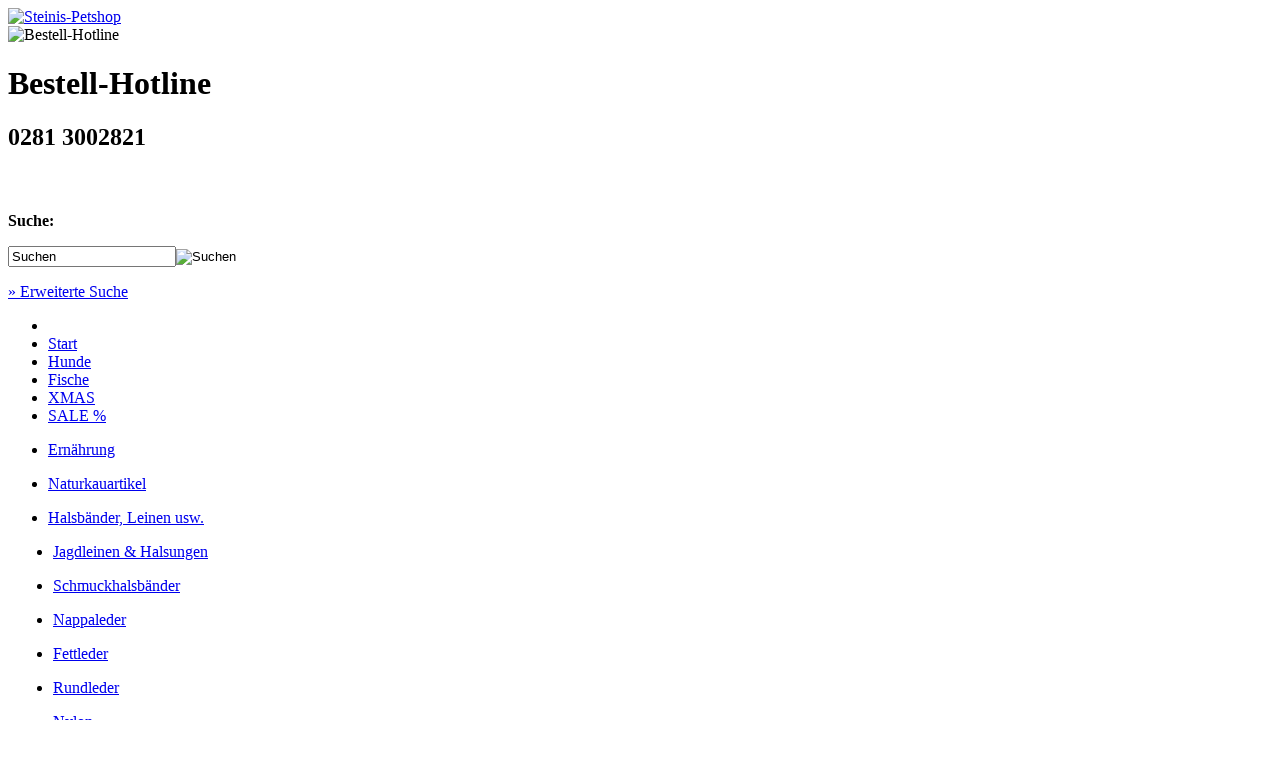

--- FILE ---
content_type: text/html; charset=UTF-8
request_url: https://www.steinis-petshop.de/index.php?cPath=1_16_135_253
body_size: 5773
content:
<!DOCTYPE html PUBLIC "-//W3C//DTD XHTML 1.0 Transitional//EN" "http://www.w3.org/TR/xhtml1/DTD/xhtml1-transitional.dtd">
<html xmlns="http://www.w3.org/1999/xhtml" dir="ltr" xml:lang="de">
  <head>
    <meta name="google-site-verification" content="" />
    <meta name="verify-v1" content="" />
    <meta http-equiv="Content-Type" content="text/html; charset=iso-8859-15" />
    <meta name="language" content="de" />
    <meta http-equiv="Content-Style-Type" content="text/css" />
    <title>Tau Programm Freestyle - Steinis-Petshop</title>
    <meta http-equiv="content-language" content="de" />
    <meta http-equiv="cache-control" content="no-cache" />
    <meta name="keywords" content="freestyle" />
    <meta name="description" content="Tau Programm Freestyle" />
    <meta name="robots" content="index,follow,noodp" />
    <meta name="language" content="de" />
    <meta name="author" content="Steinis Petshop, Tim Steinhauf" />
    <meta name="publisher" content="Steinis Petshop, Tim Steinhauf" />
    <meta name="company" content="Steinis Petshop, Tim Steinhauf" />
    <meta name="page-topic" content="shopping" />
    <meta name="distribution" content="global" />
    <meta name="revisit-after" content="5" />
    <link rel="shortcut icon" href="https://www.steinis-petshop.de/templates/xtc5/favicon.ico?20121023" type="image/x-icon" />
    <base href="https://www.steinis-petshop.de/" />
<!--
  This OnlineStore is brought to you by XT-Commerce, Community made shopping
  XTC is a free open source e-Commerce System
  created by Mario Zanier & Guido Winger and licensed under GNU/GPL.
  Information and contribution at http://www.xt-commerce.com
-->
<link rel="stylesheet" href="templates/xtc5/stylesheet.css" type="text/css" />
<link rel="stylesheet" href="templates/xtc5/css/thickbox.css" type="text/css" media="screen" />

    <!--[if IE 7]>
    <link rel="stylesheet" type="text/css" href="templates/xtc5/stylesheet_ie7.css" />
    <![endif]-->

<script type="text/javascript"><!--
var selected;
var submitter = null;

function submitFunction() {
    submitter = 1;
}
function popupWindow(url) {
  window.open(url,'popupWindow','toolbar=no,location=no,directories=no,status=no,menubar=no,scrollbars=yes,resizable=yes,copyhistory=no,width=100,height=100,screenX=150,screenY=150,top=150,left=150')
}

function selectRowEffect(object, buttonSelect) {
  if (!selected) {
    if (document.getElementById) {
      selected = document.getElementById('defaultSelected');
    } else {
      selected = document.all['defaultSelected'];
    }
  }

  if (selected) selected.className = 'moduleRow';
  object.className = 'moduleRowSelected';
  selected = object;

// one button is not an array
  if (document.getElementById('payment'[0])) {
    document.getElementById('payment'[buttonSelect]).checked=true;
  } else {
    //document.getElementById('payment'[selected]).checked=true;
  }
}

function rowOverEffect(object) {
  if (object.className == 'moduleRow') object.className = 'moduleRowOver';
}

function rowOutEffect(object) {
  if (object.className == 'moduleRowOver') object.className = 'moduleRow';
}

function popupImageWindow(url) {
  window.open(url,'popupImageWindow','toolbar=no,location=no,directories=no,status=no,menubar=no,scrollbars=no,resizable=yes,copyhistory=no,width=100,height=100,screenX=150,screenY=150,top=150,left=150')
}
//--></script>
<script src="templates/xtc5/javascript/jquery.js" type="text/javascript"></script>
<script src="templates/xtc5/javascript/thickbox.js" type="text/javascript"></script>

</head>
<body>




    <div id="Wrapper">
      <div id="ContentWrapper">
        <div id="Content" class="clear">
          <div id="Header">
            <div id="Logo"><a href="index.php"><img src="templates/xtc5/img/logo.png" alt="Steinis-Petshop" /></a></div>
            <div id="HeaderContent">
              <div id="HeaderLinks">
                <div id="HotlineBox">
                  <img src="templates/xtc5/img/kontakt.png?20121023" alt="Bestell-Hotline" />
                  <h1>Bestell-Hotline</h1>
                  <h2>0281 3002821</h2>
                  <h3>&nbsp;</h3>
                </div>
                <div id="SuchBox">
                  
<div id="searchbox">
<p><b>Suche:</b></p>
<form id="quick_find" action="https://www.steinis-petshop.de/advanced_search_result.php" method="get"><input type="hidden" name="XTCsid" value="e853vmdt8u5cnnfah2lggr61f6" />
<input type="text" name="keywords" value="Suchen" style="width:160px;" maxlength="30" onfocus="if(this.value==this.defaultValue) this.value='';" onblur="if(this.value=='') this.value=this.defaultValue;" /><input type="image" src="templates/xtc5/buttons/german/button_quick_find.gif" alt="Suchen" title=" Suchen " />
</form>
<p><a href="https://www.steinis-petshop.de/advanced_search.php">&raquo;&nbsp;Erweiterte Suche</a></p>
</div>
                </div>
              </div>
            </div>
          </div>
          <div id="Navigation">
            <div id="NavDropdown" class="Nav">
              <ul>
                <li class="NavPad"></li>
                
<li><a href="index.php">Start</a></li><li class="Aktiv"><a class="aktiv" href="https://www.steinis-petshop.de/index.php?cPath=1">Hunde</a></li><li><a href="https://www.steinis-petshop.de/index.php?cPath=24">Fische</a></li><li><a href="https://www.steinis-petshop.de/index.php?cPath=554">XMAS</a></li><li><a href="https://www.steinis-petshop.de/index.php?cPath=566">SALE %</a></li>
              </ul>
            </div>
          </div>
          <div id="ContentLeft">
              
<div id="SubNavigation"><ul class="SNav"><li><a href="https://www.steinis-petshop.de/index.php?cPath=1_236">Ernährung</a></li></ul><ul class="SNav"><li><a href="https://www.steinis-petshop.de/index.php?cPath=1_13">Naturkauartikel</a></li></ul><ul class="SNavAktiv"><li><a href="https://www.steinis-petshop.de/index.php?cPath=1_16">Halsbänder, Leinen usw.</a></li></ul><div id="SubSubNavigation"><ul class="SubNav"><li style="width: 178px; margin-left: 5px;"><a href="https://www.steinis-petshop.de/index.php?cPath=1_16_268">Jagdleinen & Halsungen</a></li></ul></div><div id="SubSubNavigation"><ul class="SubNav"><li style="width: 178px; margin-left: 5px;"><a href="https://www.steinis-petshop.de/index.php?cPath=1_16_121">Schmuckhalsbänder</a></li></ul></div><div id="SubSubNavigation"><ul class="SubNav"><li style="width: 178px; margin-left: 5px;"><a href="https://www.steinis-petshop.de/index.php?cPath=1_16_45">Nappaleder</a></li></ul></div><div id="SubSubNavigation"><ul class="SubNav"><li style="width: 178px; margin-left: 5px;"><a href="https://www.steinis-petshop.de/index.php?cPath=1_16_46">Fettleder</a></li></ul></div><div id="SubSubNavigation"><ul class="SubNav"><li style="width: 178px; margin-left: 5px;"><a href="https://www.steinis-petshop.de/index.php?cPath=1_16_101">Rundleder</a></li></ul></div><div id="SubSubNavigation"><ul class="SubNav"><li style="width: 178px; margin-left: 5px;"><a href="https://www.steinis-petshop.de/index.php?cPath=1_16_47">Nylon</a></li></ul></div><div id="SubSubNavigation"><ul class="SubNav"><li style="width: 178px; margin-left: 5px;"><a href="https://www.steinis-petshop.de/index.php?cPath=1_16_48">Flexi</a></li></ul></div><div id="SubSubNavigation"><ul class="SubNav"><li style="width: 178px; margin-left: 5px;"><a href="https://www.steinis-petshop.de/index.php?cPath=1_16_442">Kettenhalsbänder</a></li></ul></div><div id="SubSubNavigation"><ul class="SubNav"><li style="width: 178px; margin-left: 5px;"><a href="https://www.steinis-petshop.de/index.php?cPath=1_16_84">leuchtend & reflektierend</a></li></ul></div><div id="SubSubNavigation"><ul class="SubNav"><li class="SubNavAktiv" style="width: 178px; margin-left: 5px;"><a href="https://www.steinis-petshop.de/index.php?cPath=1_16_135">HUNTER</a></li></ul></div><div id="SubSubNavigation"><ul class="SubNav"><li style="width: 173px; margin-left: 10px;"><a href="https://www.steinis-petshop.de/index.php?cPath=1_16_135_527">Suchleine Convenience</a></li></ul></div><div id="SubSubNavigation"><ul class="SubNav"><li style="width: 173px; margin-left: 10px;"><a href="https://www.steinis-petshop.de/index.php?cPath=1_16_135_494">Tau Programm Eiby</a></li></ul></div><div id="SubSubNavigation"><ul class="SubNav"><li class="SubNavAktiv" style="width: 173px; margin-left: 10px;"><a href="https://www.steinis-petshop.de/index.php?cPath=1_16_135_253">Tau Programm Freestyle</a></li></ul></div><div id="SubSubNavigation"><ul class="SubNav"><li style="width: 168px; margin-left: 15px;"><a href="https://www.steinis-petshop.de/index.php?cPath=1_16_135_253_251">Tau Halsungen</a></li></ul></div><div id="SubSubNavigation"><ul class="SubNav"><li style="width: 168px; margin-left: 15px;"><a href="https://www.steinis-petshop.de/index.php?cPath=1_16_135_253_270">Tau Führleinen</a></li></ul></div><div id="SubSubNavigation"><ul class="SubNav"><li style="width: 168px; margin-left: 15px;"><a href="https://www.steinis-petshop.de/index.php?cPath=1_16_135_253_272">Tau Varioleinen</a></li></ul></div><div id="SubSubNavigation"><ul class="SubNav"><li style="width: 168px; margin-left: 15px;"><a href="https://www.steinis-petshop.de/index.php?cPath=1_16_135_253_271">Tau Retrieverleinen</a></li></ul></div><div id="SubSubNavigation"><ul class="SubNav"><li style="width: 178px; margin-left: 5px;"><a href="https://www.steinis-petshop.de/index.php?cPath=1_16_136">gummierte Leinen</a></li></ul></div><ul class="SNav"><li><a href="https://www.steinis-petshop.de/index.php?cPath=1_237">Schlafplätze</a></li></ul><ul class="SNav"><li><a href="https://www.steinis-petshop.de/index.php?cPath=1_17">Spielzeug</a></li></ul><ul class="SNav"><li><a href="https://www.steinis-petshop.de/index.php?cPath=1_6">Transport & Sicherheit</a></li></ul><ul class="SNav"><li><a href="https://www.steinis-petshop.de/index.php?cPath=1_18">Zubehör</a></li></ul></div>
            <div class="InfoBox">
              
<div class="header">Informationen</div>
<div class="content">
  <a href="https://www.steinis-petshop.de/shop_content.php?coID=1">&raquo;&nbsp;Lieferung + Versand</a><a href="https://www.steinis-petshop.de/shop_content.php?coID=10">&raquo;&nbsp;Abholung</a><a href="https://www.steinis-petshop.de/shop_content.php?coID=11">&raquo;&nbsp;So bezahlen Sie</a><a href="https://www.steinis-petshop.de/shop_content.php?coID=3">&raquo;&nbsp;AGB</a><a href="https://www.steinis-petshop.de/shop_content.php?coID=9">&raquo;&nbsp;Widerrufsrecht</a><a href="https://www.steinis-petshop.de/shop_content.php?coID=2">&raquo;&nbsp;Datenschutz</a><a href="https://www.steinis-petshop.de/shop_content.php?coID=7">&raquo;&nbsp;Kontakt</a>
</div>
            </div>
            <div class="InfoBox">
              
<div class="header">Produkt-Infos</div>
<div class="content">
  <a href="https://www.steinis-petshop.de/shop_content.php?coID=19">&raquo;&nbsp;Hunter</a><a href="https://www.steinis-petshop.de/shop_content.php?coID=20">&raquo;&nbsp;Hundefutter</a><a href="https://www.steinis-petshop.de/shop_content.php?coID=21">&raquo;&nbsp;Hundebett</a><a href="https://www.steinis-petshop.de/shop_content.php?coID=22">&raquo;&nbsp;Dummy</a><a href="https://www.steinis-petshop.de/shop_content.php?coID=23">&raquo;&nbsp;Hundespielzeug</a><a href="https://www.steinis-petshop.de/shop_content.php?coID=24">&raquo;&nbsp;Pansen</a><a href="https://www.steinis-petshop.de/shop_content.php?coID=25">&raquo;&nbsp;Kong</a><a href="https://www.steinis-petshop.de/shop_content.php?coID=26">&raquo;&nbsp;Hundedecke</a><a href="https://www.steinis-petshop.de/shop_content.php?coID=27">&raquo;&nbsp;Pro Plan</a><a href="https://www.steinis-petshop.de/shop_content.php?coID=28">&raquo;&nbsp;Leuchthalsband</a><a href="https://www.steinis-petshop.de/shop_content.php?coID=29">&raquo;&nbsp;Hundefutter online</a><a href="https://www.steinis-petshop.de/shop_content.php?coID=30">&raquo;&nbsp;Olewo</a><a href="https://www.steinis-petshop.de/shop_content.php?coID=31">&raquo;&nbsp;Fettleder</a><a href="https://www.steinis-petshop.de/shop_content.php?coID=32">&raquo;&nbsp;Happydog</a><a href="https://www.steinis-petshop.de/shop_content.php?coID=33">&raquo;&nbsp;Drybed</a><a href="https://www.steinis-petshop.de/shop_content.php?coID=34">&raquo;&nbsp;Leuchtring</a><a href="https://www.steinis-petshop.de/shop_content.php?coID=35">&raquo;&nbsp;Robustes Hundespielzeug</a><a href="https://www.steinis-petshop.de/shop_content.php?coID=36">&raquo;&nbsp;Versele-Laga</a><a href="https://www.steinis-petshop.de/shop_content.php?coID=37">&raquo;&nbsp;Kauartikel</a><a href="https://www.steinis-petshop.de/shop_content.php?coID=38">&raquo;&nbsp;Rundleder</a>
</div>
            </div>
          </div>
          <div id="MainContentWrapper">
            <div id="ContentRight">
              <div class="InfoBox">
                
<div class="header">Warenkorb</div>
<div class="content">
  <div class="" >
             <!-- cart has no content -->
    <p>Ihr Warenkorb ist leer.</p>
    </div>
</div>
              </div>
              <div class="InfoBox">
                
<div class="header">Schnellbestellung</div>
<div class="content">
<!--  <p>Bitte geben Sie die Artikelnummer aus unserem Katalog ein.</p>-->
  <form id="quick_add" method="post" action="https://www.steinis-petshop.de/index.php?cPath=1_16_135_253&amp;action=add_a_quickie">
<input type="text" name="quickie" style="width: 129px; margin: 0 5px 0 0;" onfocus="if(this.value=='Artikel-Nr.') this.value='';" onblur="if(this.value=='') this.value='Artikel-Nr.';" value="Artikel-Nr." /><input type="image" style="margin: 0; padding: 0; vertical-align: top;" src="templates/xtc5/buttons/german/button_quick_find.gif" alt="In den Korb legen" title=" In den Korb legen " />

<!--  <p><input type="text" name="quickie" /><input type="image" src="templates/xtc5/buttons/german/button_quick_find.gif" alt="In den Korb legen" title=" In den Korb legen " /></p>-->
  </form>
</div>
              </div>
              <div class="InfoBox">
                
<div class="header">Ihr Konto</div>
<div class="content">
  <span class="small">
    <form id="loginbox" method="post" action="https://www.steinis-petshop.de/login.php?action=process">
      E-Mail-Adresse:<br />
      <input type="text" name="email_address" maxlength="50" />
      Passwort:<br />
      <input type="password" name="password" maxlength="30" />
      <input type="image" src="templates/xtc5/buttons/german/button_login_small.gif" alt="Anmelden" title=" Anmelden " />
    </form>
    <a href="https://www.steinis-petshop.de/password_double_opt.php">Passwort vergessen?</a>
  </span>
</div>
              </div>
              <div class="InfoBox" style="min-height: 105px;">
                <div class="header">Katalog-Bestellung</div>
                <div class="content">
                  <a href="shop_content.php?coID=14"><img class="fll" src="templates/xtc5/img/katalog_kl.png" alt="Katalogbestellung" title="Katalogbestellung" width="50" height="70" />
                  Bestellen Sie unseren kostenlosen Katalog!</a>
                </div>
              </div>
              <div class="InfoBox">
                <div class="header">Steinis Live</div>
                <div class="content">
                  <a href="shop_content.php?coID=13">Treffen Sie Steinis Live</a>
                </div>
              </div>
              <div class="InfoBox">
                <div class="header">Bonusprogramm</div>
                <div class="content">
                  <a href="shop_content.php?coID=15">Erfahren Sie mehr &uuml;ber unser Bonusprogramm!</a><br />
                  <a href="shop_content.php?coID=17">&raquo;&nbsp;Unsere Partner</a>
                </div>
              </div>
<!--
              <div class="InfoBox">
                <div class="content" style="text-align: center;">
                  <a href="http://www.facebook.com/tim.steinhauf.3" rel="nofollow" target="_blank"><img src="templates/xtc5/img/FB_FindUsOnFacebook-114.png" alt="Steinis-Petshop bei Facebook" title="Steinis-Petshop bei Facebook" /></a>
                </div>
              </div>
-->
              <div class="InfoBox">
                <div class="header">Unsere Empfehlungen</div>
                <div class="content">
                  <a href="http://www.pansen-express.de/" target="_blank"><img src="templates/xtc5/img/logo_pansen-express.jpg" alt="Pansen-Express - Frischfleisch f&uuml;r den Hund"  /></a>
                </div>
              </div>
            </div>
<!--
            <div class="MainContent" style="display: flex; padding: 15px; width: 583px;">
              <div style="border-radius: 30px; background: #000; width: 150px !important; height: 150px; display: flex; position: relative;">
                <div style="color: #fff; font-size: 35px; font-weight: bold; margin: auto 0; text-align: center; width: 150px; z-index: 100;">
                  BLACK<br>
                  WEEK
                  FRIDAY
                </div>
                <div style="opacity: .3; width: 100%; height: 100%; position: absolute; color: #fff; margin: auto 0; text-align: center; font-size: 150px; line-height: 150px; z-index: 50;">
                  %
                </div>
              </div>
              <div style="margin-left: 25px;">
                <h2 style="color: #9B0335; font-size: 20pt; margin: 5px 0 10px 0;">Black Week 2025</h2>
                <p style="font-size: 12pt;">Sparen Sie 5 % auf Ihre Bestellung mit unserem Black-Week-Rabatt!</p>
                <p style="font-size: 12pt;">Der Rabatt wird automatisch von Ihrer Bestellung abgezogen.</p>
                <p style="font-size: 8pt;">G&uuml;ltig vom 24.11.2025 bis zum 28.11.2025. Nicht mit anderen Rabattaktionen kombinierbar.</p>

                <h2 style="color: #9B0335; font-size: 20pt; margin: 5px 0 10px 0;">Black Friday 2025</h2>
                <p style="font-size: 12pt;">Sparen Sie 10 % auf Ihre Bestellung mit unserem Black-Friday-Rabatt!</p>
                <p style="font-size: 12pt;">Der Rabatt wird automatisch von Ihrer Bestellung abgezogen.</p>
                <p style="font-size: 7pt;">G&uuml;ltig nur am 28.11.2025. Nicht mit anderen Rabattaktionen kombinierbar.</p>
              </div>
            </div>
-->
            <div class="MainContent">
              
	<h1>Tau Programm Freestyle</h1>
<img style="float: left; margin-right: 20px; margin-bottom: 10px;" src="images/categories/hunter tauleinen und HB.jpg" alt="Tau Programm Freestyle" /><div style="clear: left;">
<strong>Weitere Unterkategorien:</strong>
      <br />
      <table style="border-top: 2px solid; border-color: #d4d4d4;" width="100%" border="0" cellspacing="0" cellpadding="0">
                <tr>
                  <td style="padding-top: 10px; width: 150px; vertical-align: top;">
                                        <a href="https://www.steinis-petshop.de/index.php?cPath=1_16_135_253_251"><img src="images/categories/251.jpg" alt="Tau Halsungen" /></a>
                                      </td>
                  <td style="padding-left: 20px;"><p><strong style="font-size: 13pt;"><a href="https://www.steinis-petshop.de/index.php?cPath=1_16_135_253_251">Tau Halsungen</a></strong></p><p><p>Diese Dressurhalsung mit Stoppring ist aus rei&szlig;festem Tau und f&uuml;r jeden Einsatz geeignet.</p></p></td>
                </tr>
		                 <tr>
                  <td style="padding-top: 10px; width: 150px; vertical-align: top;">
                                        <a href="https://www.steinis-petshop.de/index.php?cPath=1_16_135_253_270"><img src="images/categories/270.jpg" alt="Tau Führleinen" /></a>
                                      </td>
                  <td style="padding-left: 20px;"><p><strong style="font-size: 13pt;"><a href="https://www.steinis-petshop.de/index.php?cPath=1_16_135_253_270">Tau Führleinen</a></strong></p><p><p>Diese verstellbare F&uuml;hrleine ist aus rei&szlig;festem Tau und f&uuml;r jeden Einsatz geeignet.</p></p></td>
                </tr>
		                 <tr>
                  <td style="padding-top: 10px; width: 150px; vertical-align: top;">
                                        <a href="https://www.steinis-petshop.de/index.php?cPath=1_16_135_253_272"><img src="images/categories/272.jpg" alt="Tau Varioleinen" /></a>
                                      </td>
                  <td style="padding-left: 20px;"><p><strong style="font-size: 13pt;"><a href="https://www.steinis-petshop.de/index.php?cPath=1_16_135_253_272">Tau Varioleinen</a></strong></p><p><p>Diese Vario Leine ist aus rei&szlig;festem Tau und f&uuml;r jeden Einsatz geeignet.</p></p></td>
                </tr>
		                 <tr>
                  <td style="padding-top: 10px; width: 150px; vertical-align: top;">
                                        <a href="https://www.steinis-petshop.de/index.php?cPath=1_16_135_253_271"><img src="images/categories/271.jpg" alt="Tau Retrieverleinen" /></a>
                                      </td>
                  <td style="padding-left: 20px;"><p><strong style="font-size: 13pt;"><a href="https://www.steinis-petshop.de/index.php?cPath=1_16_135_253_271">Tau Retrieverleinen</a></strong></p><p><p>Diese Retriever Leine mit Stoppring ist aus rei&szlig;festem Tau und f&uuml;r jeden Einsatz geeignet.</p></p></td>
                </tr>
		       </table>
        <br />

<h1>Neue Artikel</h1>
<table class="productPreview" width="100%" border="0" cellspacing="0" cellpadding="0">
  <tr>
    <td align="center" class="productPreviewImage"><a href="https://www.steinis-petshop.de/product_info.php?products_id=5494"><img src="images/product_images/thumbnail_images/5494_0.jpg" alt="Hunter Vario-Leine Freestyle" class="productImageBorder" /></a></td>
    <td class="productPreviewContent">
		<h2><a href="https://www.steinis-petshop.de/product_info.php?products_id=5494">Hunter Vario-Leine Freestyle, 10 mm x 260 cm, himbeer</a></h2>
		<p></p>
		<p class="price"><span class="productOldPrice"><small>Statt </small><del> 43,00 &euro;</del></span><br /> Nur  36,55 &euro;<br /><small>Sie sparen 15%</small></p><p class="taxandshippinginfo">inkl. 19 % MwSt. zzgl. <a target="_blank" href="https://www.steinis-petshop.de/popup_content.php?coID=1&amp;KeepThis=true&amp;TB_iframe=true&amp;height=400&amp;width=600" title="Information" class="thickbox">Versandkosten</a></p>
				<p class="shippingtime">Lieferzeit:			1-2 Tage</p>
		
		<p><a href="https://www.steinis-petshop.de/index.php?action=buy_now&amp;BUYproducts_id=5494&amp;cPath=1_16_135_253"><img src="templates/xtc5/buttons/german/button_buy_now.gif" alt="1 x 'Hunter Vario-Leine Freestyle' bestellen" width="175" height="24" /></a>&nbsp;<a href="https://www.steinis-petshop.de/product_info.php?products_id=5494"><img src="templates/xtc5/buttons/german/button_product_more.gif" alt="Details" border="0" /></a></p>
	</td>
  </tr>
</table>
<div class="hrproductpreview"></div>
<table class="productPreview" width="100%" border="0" cellspacing="0" cellpadding="0">
  <tr>
    <td align="center" class="productPreviewImage"><a href="https://www.steinis-petshop.de/product_info.php?products_id=5493"><img src="images/product_images/thumbnail_images/5493_0.jpg" alt="Hunter Vario-Leine Freestyle" class="productImageBorder" /></a></td>
    <td class="productPreviewContent">
		<h2><a href="https://www.steinis-petshop.de/product_info.php?products_id=5493">Hunter Vario-Leine Freestyle, 10 mm x 200 cm, himbeer</a></h2>
		<p></p>
		<p class="price"><span class="productOldPrice"><small>Statt </small><del> 39,00 &euro;</del></span><br /> Nur  33,15 &euro;<br /><small>Sie sparen 15%</small></p><p class="taxandshippinginfo">inkl. 19 % MwSt. zzgl. <a target="_blank" href="https://www.steinis-petshop.de/popup_content.php?coID=1&amp;KeepThis=true&amp;TB_iframe=true&amp;height=400&amp;width=600" title="Information" class="thickbox">Versandkosten</a></p>
				<p class="shippingtime">Lieferzeit:			1-2 Tage</p>
		
		<p><a href="https://www.steinis-petshop.de/index.php?action=buy_now&amp;BUYproducts_id=5493&amp;cPath=1_16_135_253"><img src="templates/xtc5/buttons/german/button_buy_now.gif" alt="1 x 'Hunter Vario-Leine Freestyle' bestellen" width="175" height="24" /></a>&nbsp;<a href="https://www.steinis-petshop.de/product_info.php?products_id=5493"><img src="templates/xtc5/buttons/german/button_product_more.gif" alt="Details" border="0" /></a></p>
	</td>
  </tr>
</table>
<div class="hrproductpreview"></div>
<table class="productPreview" width="100%" border="0" cellspacing="0" cellpadding="0">
  <tr>
    <td align="center" class="productPreviewImage"><a href="https://www.steinis-petshop.de/product_info.php?products_id=5488"><img src="images/product_images/thumbnail_images/5488_0.jpg" alt="Hunter Führleine Freestyle" class="productImageBorder" /></a></td>
    <td class="productPreviewContent">
		<h2><a href="https://www.steinis-petshop.de/product_info.php?products_id=5488">Hunter Führleine Freestyle, 10 mm x 200 cm, himbeer</a></h2>
		<p></p>
		<p class="price"><span class="productOldPrice"><small>Statt </small><del> 48,00 &euro;</del></span><br /> Nur  40,80 &euro;<br /><small>Sie sparen 15%</small></p><p class="taxandshippinginfo">inkl. 19 % MwSt. zzgl. <a target="_blank" href="https://www.steinis-petshop.de/popup_content.php?coID=1&amp;KeepThis=true&amp;TB_iframe=true&amp;height=400&amp;width=600" title="Information" class="thickbox">Versandkosten</a></p>
				<p class="shippingtime">Lieferzeit:			1-2 Tage</p>
		
		<p><a href="https://www.steinis-petshop.de/index.php?action=buy_now&amp;BUYproducts_id=5488&amp;cPath=1_16_135_253"><img src="templates/xtc5/buttons/german/button_buy_now.gif" alt="1 x 'Hunter Führleine Freestyle' bestellen" width="175" height="24" /></a>&nbsp;<a href="https://www.steinis-petshop.de/product_info.php?products_id=5488"><img src="templates/xtc5/buttons/german/button_product_more.gif" alt="Details" border="0" /></a></p>
	</td>
  </tr>
</table>
<div class="hrproductpreview"></div>
<table class="productPreview" width="100%" border="0" cellspacing="0" cellpadding="0">
  <tr>
    <td align="center" class="productPreviewImage"><a href="https://www.steinis-petshop.de/product_info.php?products_id=5487"><img src="images/product_images/thumbnail_images/5487_0.jpg" alt="Hunter Führleine Freestyle" class="productImageBorder" /></a></td>
    <td class="productPreviewContent">
		<h2><a href="https://www.steinis-petshop.de/product_info.php?products_id=5487">Hunter Führleine Freestyle, 8 mm x 200 cm, himbeer</a></h2>
		<p></p>
		<p class="price"><span class="productOldPrice"><small>Statt </small><del> 44,00 &euro;</del></span><br /> Nur  37,40 &euro;<br /><small>Sie sparen 15%</small></p><p class="taxandshippinginfo">inkl. 19 % MwSt. zzgl. <a target="_blank" href="https://www.steinis-petshop.de/popup_content.php?coID=1&amp;KeepThis=true&amp;TB_iframe=true&amp;height=400&amp;width=600" title="Information" class="thickbox">Versandkosten</a></p>
				<p class="shippingtime">Lieferzeit:			1-2 Tage</p>
		
		<p><a href="https://www.steinis-petshop.de/index.php?action=buy_now&amp;BUYproducts_id=5487&amp;cPath=1_16_135_253"><img src="templates/xtc5/buttons/german/button_buy_now.gif" alt="1 x 'Hunter Führleine Freestyle' bestellen" width="175" height="24" /></a>&nbsp;<a href="https://www.steinis-petshop.de/product_info.php?products_id=5487"><img src="templates/xtc5/buttons/german/button_product_more.gif" alt="Details" border="0" /></a></p>
	</td>
  </tr>
</table>
<div class="hrproductpreview"></div>
<table class="productPreview" width="100%" border="0" cellspacing="0" cellpadding="0">
  <tr>
    <td align="center" class="productPreviewImage"><a href="https://www.steinis-petshop.de/product_info.php?products_id=5485"><img src="images/product_images/thumbnail_images/5485_0.jpg" alt="Hunter Dressurhalsung Freestyle" class="productImageBorder" /></a></td>
    <td class="productPreviewContent">
		<h2><a href="https://www.steinis-petshop.de/product_info.php?products_id=5485">Hunter Dressurhalsung Freestyle, 10 mm x 60 cm, himbeer</a></h2>
		<p></p>
		<p class="price"><span class="productOldPrice"><small>Statt </small><del> 20,00 &euro;</del></span><br /> Nur  17,00 &euro;<br /><small>Sie sparen 15%</small></p><p class="taxandshippinginfo">inkl. 19 % MwSt. zzgl. <a target="_blank" href="https://www.steinis-petshop.de/popup_content.php?coID=1&amp;KeepThis=true&amp;TB_iframe=true&amp;height=400&amp;width=600" title="Information" class="thickbox">Versandkosten</a></p>
				<p class="shippingtime">Lieferzeit:			1-2 Tage</p>
		
		<p><a href="https://www.steinis-petshop.de/index.php?action=buy_now&amp;BUYproducts_id=5485&amp;cPath=1_16_135_253"><img src="templates/xtc5/buttons/german/button_buy_now.gif" alt="1 x 'Hunter Dressurhalsung Freestyle' bestellen" width="175" height="24" /></a>&nbsp;<a href="https://www.steinis-petshop.de/product_info.php?products_id=5485"><img src="templates/xtc5/buttons/german/button_product_more.gif" alt="Details" border="0" /></a></p>
	</td>
  </tr>
</table>
<div class="hrproductpreview"></div>
<table class="productPreview" width="100%" border="0" cellspacing="0" cellpadding="0">
  <tr>
    <td align="center" class="productPreviewImage"><a href="https://www.steinis-petshop.de/product_info.php?products_id=5484"><img src="images/product_images/thumbnail_images/5484_0.jpg" alt="Hunter Dressurhalsung Freestyle" class="productImageBorder" /></a></td>
    <td class="productPreviewContent">
		<h2><a href="https://www.steinis-petshop.de/product_info.php?products_id=5484">Hunter Dressurhalsung Freestyle, 10 mm x 55 cm, himbeer</a></h2>
		<p></p>
		<p class="price"><span class="productOldPrice"><small>Statt </small><del> 19,00 &euro;</del></span><br /> Nur  16,15 &euro;<br /><small>Sie sparen 15%</small></p><p class="taxandshippinginfo">inkl. 19 % MwSt. zzgl. <a target="_blank" href="https://www.steinis-petshop.de/popup_content.php?coID=1&amp;KeepThis=true&amp;TB_iframe=true&amp;height=400&amp;width=600" title="Information" class="thickbox">Versandkosten</a></p>
				<p class="shippingtime">Lieferzeit:			1-2 Tage</p>
		
		<p><a href="https://www.steinis-petshop.de/index.php?action=buy_now&amp;BUYproducts_id=5484&amp;cPath=1_16_135_253"><img src="templates/xtc5/buttons/german/button_buy_now.gif" alt="1 x 'Hunter Dressurhalsung Freestyle' bestellen" width="175" height="24" /></a>&nbsp;<a href="https://www.steinis-petshop.de/product_info.php?products_id=5484"><img src="templates/xtc5/buttons/german/button_product_more.gif" alt="Details" border="0" /></a></p>
	</td>
  </tr>
</table>
<div class="hrproductpreview"></div>
<table class="productPreview" width="100%" border="0" cellspacing="0" cellpadding="0">
  <tr>
    <td align="center" class="productPreviewImage"><a href="https://www.steinis-petshop.de/product_info.php?products_id=5483"><img src="images/product_images/thumbnail_images/5483_0.jpg" alt="Hunter Dressurhalsung Freestyle" class="productImageBorder" /></a></td>
    <td class="productPreviewContent">
		<h2><a href="https://www.steinis-petshop.de/product_info.php?products_id=5483">Hunter Dressurhalsung Freestyle, 10 mm x 50 cm, himbeer</a></h2>
		<p></p>
		<p class="price"><span class="productOldPrice"><small>Statt </small><del> 18,00 &euro;</del></span><br /> Nur  15,30 &euro;<br /><small>Sie sparen 15%</small></p><p class="taxandshippinginfo">inkl. 19 % MwSt. zzgl. <a target="_blank" href="https://www.steinis-petshop.de/popup_content.php?coID=1&amp;KeepThis=true&amp;TB_iframe=true&amp;height=400&amp;width=600" title="Information" class="thickbox">Versandkosten</a></p>
				<p class="shippingtime">Lieferzeit:			1-2 Tage</p>
		
		<p><a href="https://www.steinis-petshop.de/index.php?action=buy_now&amp;BUYproducts_id=5483&amp;cPath=1_16_135_253"><img src="templates/xtc5/buttons/german/button_buy_now.gif" alt="1 x 'Hunter Dressurhalsung Freestyle' bestellen" width="175" height="24" /></a>&nbsp;<a href="https://www.steinis-petshop.de/product_info.php?products_id=5483"><img src="templates/xtc5/buttons/german/button_product_more.gif" alt="Details" border="0" /></a></p>
	</td>
  </tr>
</table>
<div class="hrproductpreview"></div>
<table class="productPreview" width="100%" border="0" cellspacing="0" cellpadding="0">
  <tr>
    <td align="center" class="productPreviewImage"><a href="https://www.steinis-petshop.de/product_info.php?products_id=5482"><img src="images/product_images/thumbnail_images/5482_0.jpg" alt="Hunter Dressurhalsung Freestyle" class="productImageBorder" /></a></td>
    <td class="productPreviewContent">
		<h2><a href="https://www.steinis-petshop.de/product_info.php?products_id=5482">Hunter Dressurhalsung Freestyle, 10 mm x 45 cm, himbeer</a></h2>
		<p></p>
		<p class="price"><span class="productOldPrice"><small>Statt </small><del> 17,00 &euro;</del></span><br /> Nur  14,45 &euro;<br /><small>Sie sparen 15%</small></p><p class="taxandshippinginfo">inkl. 19 % MwSt. zzgl. <a target="_blank" href="https://www.steinis-petshop.de/popup_content.php?coID=1&amp;KeepThis=true&amp;TB_iframe=true&amp;height=400&amp;width=600" title="Information" class="thickbox">Versandkosten</a></p>
				<p class="shippingtime">Lieferzeit:			Derzeit nicht lieferbar</p>
		
		<p><a href="https://www.steinis-petshop.de/index.php?action=buy_now&amp;BUYproducts_id=5482&amp;cPath=1_16_135_253"><img src="templates/xtc5/buttons/german/button_buy_now.gif" alt="1 x 'Hunter Dressurhalsung Freestyle' bestellen" width="175" height="24" /></a>&nbsp;<a href="https://www.steinis-petshop.de/product_info.php?products_id=5482"><img src="templates/xtc5/buttons/german/button_product_more.gif" alt="Details" border="0" /></a></p>
	</td>
  </tr>
</table>
<div class="hrproductpreview"></div>
<table class="productPreview" width="100%" border="0" cellspacing="0" cellpadding="0">
  <tr>
    <td align="center" class="productPreviewImage"><a href="https://www.steinis-petshop.de/product_info.php?products_id=5153"><img src="images/product_images/thumbnail_images/5153_0.jpg" alt="Hunter Führleine Freestyle" class="productImageBorder" /></a></td>
    <td class="productPreviewContent">
		<h2><a href="https://www.steinis-petshop.de/product_info.php?products_id=5153">Hunter Führleine Freestyle, 8 mm x 200 cm, türkis</a></h2>
		<p></p>
		<p class="price"><span class="productOldPrice"><small>Statt </small><del> 44,00 &euro;</del></span><br /> Nur  37,40 &euro;<br /><small>Sie sparen 15%</small></p><p class="taxandshippinginfo">inkl. 19 % MwSt. zzgl. <a target="_blank" href="https://www.steinis-petshop.de/popup_content.php?coID=1&amp;KeepThis=true&amp;TB_iframe=true&amp;height=400&amp;width=600" title="Information" class="thickbox">Versandkosten</a></p>
				<p class="shippingtime">Lieferzeit:			1-2 Tage</p>
		
		<p><a href="https://www.steinis-petshop.de/index.php?action=buy_now&amp;BUYproducts_id=5153&amp;cPath=1_16_135_253"><img src="templates/xtc5/buttons/german/button_buy_now.gif" alt="1 x 'Hunter Führleine Freestyle' bestellen" width="175" height="24" /></a>&nbsp;<a href="https://www.steinis-petshop.de/product_info.php?products_id=5153"><img src="templates/xtc5/buttons/german/button_product_more.gif" alt="Details" border="0" /></a></p>
	</td>
  </tr>
</table>
<div class="hrproductpreview"></div>

</div>
            </div>
          </div>
        </div>
        <div id="FooterWrapper">
          <div id="Footer">&copy; 2004-2026 Steinis-Petshop. Alle Rechte vorbehalten.</div>
          <div id="FooterLinks">
            <a href="shop_content.php?coID=4">Impressum</a>
          </div>
        </div>
      </div>
      <div id="Bottom"></div>
    </div>
    <!--<script type="text/javascript" src="general.js"></script>
    <script type="text/javascript" src="dropdown.js"></script>
    <script type="text/javascript" src="teaser.js"></script>-->
    <!-- Copyright (c) 2000-2012 etracker GmbH. All rights reserved. -->
    <!-- This material may not be reproduced, displayed, modified or distributed -->
    <!-- without the express prior written permission of the copyright holder. -->
    <!-- BEGIN etracker Tracklet 3.0 -->
    <script type="text/javascript">document.write(String.fromCharCode(60)+'script type="text/javascript" src="http'+("https:"==document.location.protocol?"s":"")+'://code.etracker.com/t.js?et=tMEtw3">'+String.fromCharCode(60)+'/script>');</script>
    <!-- etracker PARAMETER 3.0 -->
    <script type="text/javascript">
      var et_easy         = 1;
      var et_se           = "2";
    </script>
    <!-- etracker PARAMETER END -->
    <script type="text/javascript">_etc();</script>
    <noscript><p><a href="http://www.etracker.com"><img style="border:0px;" alt="" src="https://www.etracker.com/nscnt.php?et=tMEtw3" /></a></p></noscript>
    <!-- etracker CODE NOSCRIPT 3.0 -->
    <noscript>
      <p><a href='http://www.etracker.de/app?et=tMEtw3'>
      <img style='border:0px;' alt='' src='http://www.etracker.de/cnt.php?et=tMEtw3&amp;v=3.0&amp;java=n&amp;et_easy=1&amp;et_pagename=&amp;et_areas=&amp;et_ilevel=0&amp;et_target=,0,0,0&amp;et_lpage=0&amp;et_trig=0&amp;et_se=2&amp;et_cust=0&amp;et_basket=&amp;et_url=&amp;et_tag=&amp;et_sub=&amp;et_organisation=&amp;et_demographic=' /></a></p>
    </noscript>
    <!-- etracker CODE NOSCRIPT END-->
    <!-- etracker CODE END --></body></html>